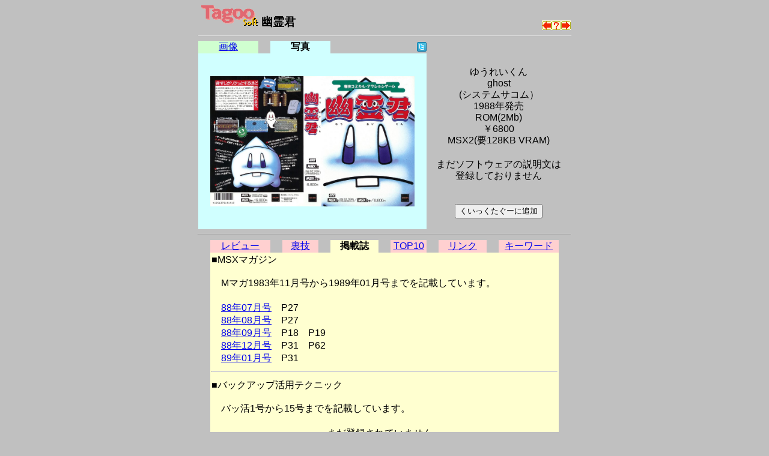

--- FILE ---
content_type: text/html; charset=utf-8
request_url: https://www.google.com/recaptcha/api2/aframe
body_size: 265
content:
<!DOCTYPE HTML><html><head><meta http-equiv="content-type" content="text/html; charset=UTF-8"></head><body><script nonce="0MGuAtMc4N-ntCawE-ad7A">/** Anti-fraud and anti-abuse applications only. See google.com/recaptcha */ try{var clients={'sodar':'https://pagead2.googlesyndication.com/pagead/sodar?'};window.addEventListener("message",function(a){try{if(a.source===window.parent){var b=JSON.parse(a.data);var c=clients[b['id']];if(c){var d=document.createElement('img');d.src=c+b['params']+'&rc='+(localStorage.getItem("rc::a")?sessionStorage.getItem("rc::b"):"");window.document.body.appendChild(d);sessionStorage.setItem("rc::e",parseInt(sessionStorage.getItem("rc::e")||0)+1);localStorage.setItem("rc::h",'1762475233599');}}}catch(b){}});window.parent.postMessage("_grecaptcha_ready", "*");}catch(b){}</script></body></html>